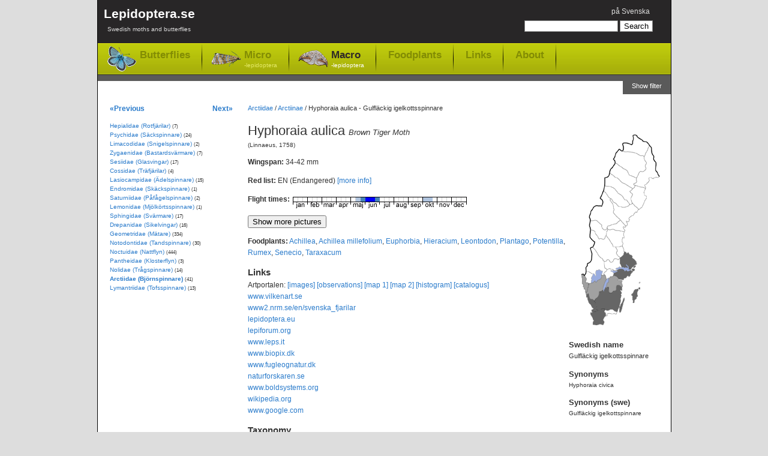

--- FILE ---
content_type: text/html; charset=utf-8
request_url: https://www.lepidoptera.se/species/hyphoraia_aulica.aspx
body_size: 7720
content:
<!DOCTYPE html PUBLIC "-//W3C//DTD XHTML 1.0 Transitional//EN" "http://www.w3.org/TR/xhtml1/DTD/xhtml1-transitional.dtd">
<html xml:lang="en" lang="en" xmlns="http://www.w3.org/1999/xhtml">
<head>
	<title>Hyphoraia aulica - Brown Tiger Moth</title>
	
    
	<meta http-equiv="Content-Language" content="en" />
	<meta name="author" content="Magnus Unger" />
	<meta name="keywords" content="Hyphoraia aulica, Gulfläckig igelkottsspinnare, Arctiidae, Björnspinnare, (Linnaeus, 1758), Hyphoraia, aulica, lepidoptera, butterflies, moths, macrolepidoptera, microlepidoptera" />
	<meta name="description" content="Brown Tiger Moth, Hyphoraia aulica (Linnaeus, 1758), Arctiidae (Björnspinnare). Redlisted as EN (Endangered) in Sweden.Wingspan: 34-42 mm. Flies in May,June,October." />
	

	<link rel="canonical" href="https://www.lepidoptera.se/species/hyphoraia_aulica.aspx" />

    <link rel="stylesheet" type="text/css" href="/bundles/css/20240303193342.css" />

    


<!-- Google tag (gtag.js) -->
<script async src="https://www.googletagmanager.com/gtag/js?id=G-C5QWSPN06R"></script>
<script>
  window.dataLayer = window.dataLayer || [];
  function gtag(){dataLayer.push(arguments);}
  gtag('js', new Date());

  gtag('config', 'G-C5QWSPN06R');
</script>



</head>
<body>
	<div id="MainContainer">
		<div id="HeaderRegion">
			<div class="inner">
			
				<div id="Logo">
					<a href="/en/">
						Lepidoptera.se
						<span>
							Swedish moths and butterflies
						</span>
					
					</a>
				</div>
			
			
				<div id="GlobalMenu">
					

<ul>
	<li>

<span class="switchLanguage">
<a id="SwitchLanguageLink" href="/arter/gulfl%c3%a4ckig_igelkottsspinnare.aspx">på Svenska</a>
</span></li>
	
	
</ul>
				</div>


				
				<div id="QuickSearch">
					

<form method="get" action="/en/search.aspx" id="QuickSearchForm">
	<fieldset>
	<input name="q" 
		type="text" 
		id="QuickSearchBox" 
		value="" 
		class="quickSearch" 
		title="Search box" />
	<input 
		type="submit" 
		value="Search" 
		id="QuickSearchButton" />
	</fieldset>
</form>



				</div>
				
				
				<div class="clear"></div>
				
				<div id="TopNav">
					<ul>
						<li class="butterflies"><a href="/butterflies.aspx">Butterflies</a></li>
						<li class="micro"><a href="/moths-micro.aspx">Micro<span>-lepidoptera</span></a></li>
						<li class="macro selected"><a href="/moths-macro.aspx">Macro<span>-lepidoptera</span></a></li>
						
						<li class="item"><a href="/foodplants.aspx">Foodplants</a></li>
						<li class="item"><a href="/en/links.aspx">Links</a></li>
						<li class="item"><a href="/en/about.aspx">About</a></li>
					</ul>
				</div>
				
				<div class="clear"></div>
					
			</div>
		</div>


    
    <form method="post" action="/species/hyphoraia_aulica.aspx" id="aspnetForm">
<div>
<input type="hidden" name="__EVENTTARGET" id="__EVENTTARGET" value="" />
<input type="hidden" name="__EVENTARGUMENT" id="__EVENTARGUMENT" value="" />
<input type="hidden" name="__VIEWSTATE" id="__VIEWSTATE" value="/[base64]" />
</div>

<script type="text/javascript">
//<![CDATA[
var theForm = document.forms['aspnetForm'];
if (!theForm) {
    theForm = document.aspnetForm;
}
function __doPostBack(eventTarget, eventArgument) {
    if (!theForm.onsubmit || (theForm.onsubmit() != false)) {
        theForm.__EVENTTARGET.value = eventTarget;
        theForm.__EVENTARGUMENT.value = eventArgument;
        theForm.submit();
    }
}
//]]>
</script>


<div>

	<input type="hidden" name="__VIEWSTATEGENERATOR" id="__VIEWSTATEGENERATOR" value="9DFBB3E7" />
	<input type="hidden" name="__EVENTVALIDATION" id="__EVENTVALIDATION" value="/wEdAALEg5hzgd6gjyaKfzpZI1uPo81Aj/GbwijiaGSc8Ld6x/2PypZ2+wcH6by9G6CyqPmoZrwamrj8zRkcnZ+m0XiV" />
</div>

		
	
	
		<div id="ShowFilterButton">
			<a id="Lepidoptera_WideNoFormPlaceHolder_FilterPlaceHolder_ctl00_ShowFilterPanelButton" href="javascript:__doPostBack(&#39;Lepidoptera$WideNoFormPlaceHolder$FilterPlaceHolder$ctl00$ShowFilterPanelButton&#39;,&#39;&#39;)">Show filter</a>
		</div>
	
	
	<div class="clear"></div>






		
		<div id="MainRegion">
			<div class="inner">
				
	<div id="Breadcrumbs">
		<a href="/family/arctiidae.aspx">Arctiidae</a>
		 / <a href="/family/arctiidae.aspx#Arctiinae">Arctiinae</a>
			
		/ <span>Hyphoraia aulica  - Gulfläckig igelkottsspinnare</span>
	</div>

	<div id="ContentLeft">
		<h1>Hyphoraia aulica <em>Brown Tiger Moth</em></h1>
		
		<p id="Author">
			(Linnaeus, 1758)
		</p>
		
		
<p>
<strong>Wingspan: </strong>34-42 mm

</p>


		<p id="RedListPanel"><strong>Red list: </strong>EN (Endangered) <a href="http://artfakta.artdatabanken.se/taxon/101120/artfaktablad" title="Swedish Redlist - ArtDatabanken" target="_blank">[more info]</a></p>

		

<dl id="FlightTimes">
	<dt>Flight times:</dt>
	<dd><img width="290" height="19" id="FlygtidsBild" title="Flight times - Hyphoraia aulica" src="/flight/hyphoraia_aulica.aspx" alt="Flight times - Hyphoraia aulica" /></dd>
</dl>


		
		
		

		

		

		<div class="clear"></div>

		<div id="ShowPictures">
			<input type="button" value="Show more pictures" />
		</div>
		<div id="HidePictures" style="display: none;">
			<input type="button" value="Hide pictures" />
		</div>

        

		<div id="GoogleImagePanel" class="gsc-results imagePanel" style="display: none;">
			<div id="GoogleImageResults" class="gsc-control imagePanelResults"></div>
			<div id="GoogleImageCursor" class="gsc-cursor-box gsc-control"></div>
			<div id="GoogleImageFooter" class="imagePanelFooter">
				<div id="GoogleBranding" class="imagePanelBranding">
					<a href="http://code.google.com/apis/ajaxsearch/" target="_blank" title="Google AJAX Search API">
						<img src="/images/google-small-logo.png" alt="Google AJAX Search API" width="51" height="15" />
					</a>				
				</div>
				<div id="GoogleMoreResults" class="imagePanelMoreResults">
					<a href="http://www.google.com/images?oe=utf8&amp;ie=utf8&amp;source=uds&amp;start=0&amp;hl=sv&amp;q=Hyphoraia+aulica" target="_blank">
						More results from Google &raquo;
					</a>
				</div>
			</div>
		</div>

		
<p>
	<strong>Foodplants:</strong>
	<a href="/foodplantgenus/achillea.aspx" title="Genus: Achillea - Yarrow">Achillea</a>, <a href="/foodplantspecies/achillea_millefolium.aspx" title="Species: Achillea millefolium - Common Yarrow">Achillea millefolium</a>, <a href="/foodplantgenus/euphorbia.aspx" title="Genus: Euphorbia - Spurge">Euphorbia</a>, <a href="/foodplantgenus/hieracium.aspx" title="Genus: Hieracium - Hawkweed">Hieracium</a>, <a href="/foodplantgenus/leontodon.aspx" title="Genus: Leontodon - Hawkbit">Leontodon</a>, <a href="/foodplantgenus/plantago.aspx" title="Genus: Plantago - Plantain">Plantago</a>, <a href="/foodplantgenus/potentilla.aspx" title="Genus: Potentilla - Cinquefoil">Potentilla</a>, <a href="/foodplantgenus/rumex.aspx" title="Genus: Rumex - Sorrel">Rumex</a>, <a href="/foodplantgenus/senecio.aspx" title="Genus: Senecio - Ragwort">Senecio</a>, <a href="/foodplantgenus/taraxacum.aspx" title="Genus: Taraxacum - Denadelion">Taraxacum</a>
</p>


		


<dl id="ExternalLinks">
	<dt>Links</dt>
	
	<dd>Artportalen:
		<a href="http://www.artportalen.se/search/gallery/taxon/101120" target="_blank">[images]</a>
		<a href="http://www.artportalen.se/search/sightings/taxon/101120" target="_blank">[observations]</a>
		<a href="http://www.artportalen.se/search/map/taxon/101120" target="_blank">[map 1]</a>
		<a href="http://www.artportalen.se/search/mapgrid/taxon/101120" target="_blank">[map 2]</a>
		<a href="http://www.artportalen.se/search/histogram/taxon/101120" target="_blank">[histogram]</a>
		<a href="http://www.artportalen.se/Occurrence/TaxonOccurrence/16/101120" target="_blank">[catalogus]</a>
	</dd>
	
	<dd><a href="http://www.vilkenart.se/Art.aspx?Namn=Hyphoraia_aulica" target="_blank">www.vilkenart.se</a></dd>
    
	
	<dd><a href="http://www2.nrm.se/en/svenska_fjarilar/h/hyphoraia_aulica.html" target="_blank">www2.nrm.se/en/svenska_fjarilar</a></dd>
	
	<dd><a href="https://lepidoptera.eu/species/204" target="_blank">lepidoptera.eu</a></dd>
	
			<dd><a href="https://lepiforum.org/wiki/page/Hyphoraia_Aulica" target="_blank">lepiforum.org</a></dd>
		
			<dd><a href="http://www.leps.it/SpeciesPages/HyphoAulic.htm" target="_blank">www.leps.it</a></dd>
		
			<dd><a href="http://www.biopix.dk/Species.asp?Category=Sommerfugle&amp;Searchtext=Hyphoraia-aulica" target="_blank">www.biopix.dk</a></dd>
		
			<dd><a href="http://www.fugleognatur.dk/artintrovalg.asp?ID=6817" target="_blank">www.fugleognatur.dk</a></dd>
		


	
	
	<dd><a href="http://naturforskaren.se/search/Hyphoraia%20aulica" target="_blank">naturforskaren.se</a></dd>
	<dd><a href="http://www.boldsystems.org/index.php/Taxbrowser_Taxonpage?taxon=Hyphoraia%20aulica" target="_blank">www.boldsystems.org</a></dd>
	<dd><a href="https://en.wikipedia.org/wiki/Hyphoraia_aulica" target="_blank">wikipedia.org</a></dd>
	<dd><a href="https://www.google.com/images?q=Hyphoraia+aulica" target="_blank">www.google.com</a></dd>

</dl>


<dl>
	<dt>Taxonomy</dt>
	
    <dd><a href="http://artfakta.artdatabanken.se/taxon/101120" target="_blank">artfakta.artdatabanken.se</a></dd>
    <dd><a href="https://www.dyntaxa.se/Taxon/Info/101120" target="_blank">www.dyntaxa.se</a></dd>
	
	<dd><a href="http://www.faunaeur.org/full_results.php?id=446975" target="_blank">www.faunaeur.org - Fauna Europaea</a></dd>
	
</dl>

		
	</div>

	<div id="RightRegion">
		<div class="inner">
			
<div id="Distribution">
	<img src="/map/hyphoraia_aulica.aspx" alt="Distribution map - Hyphoraia aulica" usemap="#VisaFynd" />

	<map name="VisaFynd" id="VisaFynd">
		<area href="http://www.artportalen.se/search/sightings/taxon/101120/area/8058" id="Lepidoptera_WideNoFormPlaceHolder_WidePlaceHolder_MainPlaceHolder_Map1_AreaLsk1" title="Skåne" alt="Skåne" shape="poly" coords="29,300,29,306,26,306,31,319,30,326,39,326,41,325,46,327,49,321,47,319,51,312,51,306,48,305,51,302,46,300,39,302,35,304,30,305" target="_blank" />
		<area id="Lepidoptera_WideNoFormPlaceHolder_WidePlaceHolder_MainPlaceHolder_Map1_AreaLsk2" title="Blekinge" alt="Blekinge" shape="poly" coords="51,311,54,311,54,309,59,308,67,308,70,306,69,304,66,303,62,300,57,301,53,302,51,302,50,305,51,309" />
		<area href="http://www.artportalen.se/search/sightings/taxon/101120/area/8060" id="Lepidoptera_WideNoFormPlaceHolder_WidePlaceHolder_MainPlaceHolder_Map1_AreaLsk3" title="Småland" alt="Småland" shape="poly" coords="32,287,35,292,35,296,37,302,42,301,47,300,50,302,57,301,61,301,64,302,67,304,70,304,71,300,74,294,76,287,77,280,77,275,78,272,73,268,78,268,78,264,76,262,71,260,69,262,69,265,68,268,67,270,64,270,61,272,59,272,57,271,56,268,56,265,54,263,52,265,50,268,48,270,47,269,45,269,43,270,41,271,40,275,39,278,35,282" target="_blank" />
		<area href="http://www.artportalen.se/search/sightings/taxon/101120/area/8061" id="Lepidoptera_WideNoFormPlaceHolder_WidePlaceHolder_MainPlaceHolder_Map1_AreaLsk4" title="Öland" alt="Öland" shape="poly" coords="81,280,79,289,76,292,74,297,75,305,79,297,82,287,82,281" target="_blank" />
		<area href="http://www.artportalen.se/search/sightings/taxon/101120/area/8062" id="Lepidoptera_WideNoFormPlaceHolder_WidePlaceHolder_MainPlaceHolder_Map1_AreaLsk5" title="Gotland" alt="Gotland" shape="poly" coords="96,289,99,288,99,285,102,281,105,278,105,275,105,270,108,266,108,264,104,266,101,267,98,269,95,276,96,279" target="_blank" />
		<area id="Lepidoptera_WideNoFormPlaceHolder_WidePlaceHolder_MainPlaceHolder_Map1_AreaLsk51" title="Gotska sandön" alt="Gotska sandön" shape="circle" coords="108,256,5" />
		<area href="http://www.artportalen.se/search/sightings/taxon/101120/area/8063" id="Lepidoptera_WideNoFormPlaceHolder_WidePlaceHolder_MainPlaceHolder_Map1_AreaLsk6" title="Halland" alt="Halland" shape="poly" coords="19,276,20,280,23,287,26,293,30,299,30,303,33,304,36,303,36,298,35,292,31,286,28,284,25,283,23,277,21,274" target="_blank" />
		<area id="Lepidoptera_WideNoFormPlaceHolder_WidePlaceHolder_MainPlaceHolder_Map1_AreaLsk7" title="Bohuslän" alt="Bohuslän" shape="poly" coords="18,272,21,269,22,262,23,257,18,256,18,253,20,249,17,245,14,243,12,242,10,244,11,247,12,252,12,258,14,263,16,268" />
		<area id="Lepidoptera_WideNoFormPlaceHolder_WidePlaceHolder_MainPlaceHolder_Map1_AreaLsk8" title="Dalsland" alt="Dalsland" shape="poly" coords="18,237,23,237,29,241,26,248,27,256,23,259,19,256,20,249,15,244" />
		<area id="Lepidoptera_WideNoFormPlaceHolder_WidePlaceHolder_MainPlaceHolder_Map1_AreaLsk9" title="Västergötland" alt="Västergötland" shape="poly" coords="44,243,48,243,51,244,52,249,51,253,48,259,46,264,47,268,41,271,39,277,34,284,32,287,30,285,28,284,24,283,24,279,22,275,18,277,17,274,20,271,22,268,22,265,23,260,26,258,30,256,32,254,35,254,36,254,39,251,42,250,43,248,44,243" />
		<area id="Lepidoptera_WideNoFormPlaceHolder_WidePlaceHolder_MainPlaceHolder_Map1_AreaLsk10" title="Närke" alt="Närke" shape="poly" coords="53,234,59,232,63,234,66,235,60,237,64,239,66,242,63,245,59,247,56,248,53,249,51,250,51,245,47,243,51,236" />
		<area id="Lepidoptera_WideNoFormPlaceHolder_WidePlaceHolder_MainPlaceHolder_Map1_AreaLsk11" title="Östergötland" alt="Östergötland" shape="poly" coords="57,248,57,255,53,257,52,262,51,265,55,263,56,268,59,272,64,270,68,268,69,262,73,260,78,263,78,258,78,254,78,252,73,248,68,244,64,245,60,247" />
		<area href="http://www.artportalen.se/search/sightings/taxon/101120/area/8069" id="Lepidoptera_WideNoFormPlaceHolder_WidePlaceHolder_MainPlaceHolder_Map1_AreaLsk12" title="Sörmland" alt="Sörmland" shape="poly" coords="84,248,88,244,90,245,93,240,96,238,93,236,89,237,85,236,83,237,80,235,76,234,71,235,71,238,65,240,66,243,70,245,75,250,79,251" target="_blank" />
		<area href="http://www.artportalen.se/search/sightings/taxon/101120/area/8070" id="Lepidoptera_WideNoFormPlaceHolder_WidePlaceHolder_MainPlaceHolder_Map1_AreaLsk13" title="Uppland" alt="Uppland" shape="poly" coords="82,204,86,208,88,206,95,211,95,215,102,221,102,224,100,231,100,235,96,237,92,233,90,232,87,226,86,226,88,230,81,230,78,229,75,224,76,215,80,211,82,209" target="_blank" />
		<area id="Lepidoptera_WideNoFormPlaceHolder_WidePlaceHolder_MainPlaceHolder_Map1_AreaLsk14" title="Västmanland" alt="Västmanland" shape="poly" coords="48,220,51,220,54,217,57,220,59,222,62,220,65,217,70,217,72,217,75,216,75,220,76,225,79,229,74,230,70,231,67,233,71,235,66,236,64,234,60,232,57,233,54,234,49,231,48,226" />
		<area id="Lepidoptera_WideNoFormPlaceHolder_WidePlaceHolder_MainPlaceHolder_Map1_AreaLsk15" title="Värmland" alt="Värmland" shape="poly" coords="35,235,34,239,34,244,30,241,27,241,25,238,19,238,18,230,20,228,20,224,26,220,28,207,25,199,29,197,34,202,37,207,42,214,47,217,48,220,48,226,50,231,53,233,52,236,48,239,49,242,49,244,44,244,44,240,44,237,42,235,39,234" />
		<area id="Lepidoptera_WideNoFormPlaceHolder_WidePlaceHolder_MainPlaceHolder_Map1_AreaLsk16" title="Dalarna" alt="Dalarna" shape="poly" coords="29,197,35,205,38,209,42,214,47,219,51,221,53,217,57,218,58,221,63,221,66,217,68,217,74,217,75,214,69,208,68,205,71,203,67,197,64,197,53,177,49,184,45,184,40,182,34,175,34,171,26,168,24,179,29,185,33,187,33,191" />
		<area id="Lepidoptera_WideNoFormPlaceHolder_WidePlaceHolder_MainPlaceHolder_Map1_AreaLsk17" title="Gästrikland" alt="Gästrikland" shape="poly" coords="79,195,81,200,83,203,82,208,76,215,69,208,68,206,71,204,67,198,65,196" />
		<area id="Lepidoptera_WideNoFormPlaceHolder_WidePlaceHolder_MainPlaceHolder_Map1_AreaLsk18" title="Hälsingland" alt="Hälsingland" shape="poly" coords="79,195,81,191,78,188,80,181,83,181,81,177,82,171,74,169,69,170,65,167,61,167,57,168,55,167,52,171,52,176,55,180,58,187,61,191,64,195,64,197,71,196,73,195" />
		<area id="Lepidoptera_WideNoFormPlaceHolder_WidePlaceHolder_MainPlaceHolder_Map1_AreaLsk19" title="Medelpad" alt="Medelpad" shape="poly" coords="75,152,84,161,84,164,80,163,81,165,83,168,82,171,76,169,71,169,68,169,64,167,59,167,55,167,54,164,55,161,60,160,64,159,69,157,73,155" />
		<area id="Lepidoptera_WideNoFormPlaceHolder_WidePlaceHolder_MainPlaceHolder_Map1_AreaLsk20" title="Ångermanland" alt="Ångermanland" shape="poly" coords="64,140,75,152,84,160,87,161,87,156,85,154,89,154,91,152,90,149,92,147,98,143,102,139,106,134,96,123,92,125,89,128,84,129,79,131,74,129,68,124,65,121,59,117,59,119,63,126,64,132" />
		<area id="Lepidoptera_WideNoFormPlaceHolder_WidePlaceHolder_MainPlaceHolder_Map1_AreaLsk21" title="Västerbotten" alt="Västerbotten" shape="poly" coords="107,134,116,122,120,114,116,109,115,105,118,99,100,94,100,96,96,98,92,103,96,107,93,114,94,118,95,123,99,127" />
		<area id="Lepidoptera_WideNoFormPlaceHolder_WidePlaceHolder_MainPlaceHolder_Map1_AreaLsk22" title="Norrbotten" alt="Norrbotten" shape="poly" coords="125,28,128,32,127,39,132,44,131,50,135,55,134,69,141,78,133,81,129,83,127,81,123,82,124,85,118,92,117,98,97,93,101,89,103,81,108,72,113,72,118,66,116,61,119,56,114,51,114,46" />
		<area id="Lepidoptera_WideNoFormPlaceHolder_WidePlaceHolder_MainPlaceHolder_Map1_AreaLsk23" title="Härjedalen" alt="Härjedalen" shape="poly" coords="26,168,31,169,34,170,34,175,38,178,40,182,46,184,50,182,52,178,52,173,53,170,55,167,52,167,51,169,48,167,45,163,45,160,37,153,33,151,26,153,24,155,24,160,25,164" />
		<area id="Lepidoptera_WideNoFormPlaceHolder_WidePlaceHolder_MainPlaceHolder_Map1_AreaLsk24" title="Jämtland" alt="Jämtland" shape="poly" coords="44,128,35,127,31,131,27,136,25,140,24,145,25,150,26,154,33,151,36,152,39,156,43,159,46,164,48,168,54,168,55,161,66,158,75,153,69,146,64,140,63,129,61,122,59,118,53,110,47,104,42,114,45,118,47,122" />
		<area id="Lepidoptera_WideNoFormPlaceHolder_WidePlaceHolder_MainPlaceHolder_Map1_AreaLsk25" title="Åsele lappmark" alt="Åsele lappmark" shape="poly" coords="49,94,47,103,49,105,55,113,60,117,64,122,68,124,74,130,85,130,92,126,87,119,83,120,79,111,71,107,66,101,62,97,56,95" />
		<area id="Lepidoptera_WideNoFormPlaceHolder_WidePlaceHolder_MainPlaceHolder_Map1_AreaLsk26" title="Lycksele lappmark" alt="Lycksele lappmark" shape="poly" coords="57,74,56,78,51,81,49,81,49,95,59,96,64,98,71,107,79,111,83,119,86,118,91,125,95,124,93,117,94,113,96,109,91,104,96,99,84,93,75,85,65,79" />
		<area id="Lepidoptera_WideNoFormPlaceHolder_WidePlaceHolder_MainPlaceHolder_Map1_AreaLsk27" title="Pite lappmark" alt="Pite lappmark" shape="poly" coords="67,57,61,65,58,70,57,73,67,81,70,82,78,89,95,99,100,95,97,93,98,91,101,90,102,82,90,77,87,70,79,65" />
		<area id="Lepidoptera_WideNoFormPlaceHolder_WidePlaceHolder_MainPlaceHolder_Map1_AreaLsk28" title="Lule lappmark" alt="Lule lappmark" shape="poly" coords="79,37,73,33,68,39,65,47,64,51,66,57,80,66,87,69,89,76,102,81,109,71,113,71,118,67,117,63,119,56,114,50,115,46,106,42,94,39,84,38" />
		<area id="Lepidoptera_WideNoFormPlaceHolder_WidePlaceHolder_MainPlaceHolder_Map1_AreaLsk29" title="Torne lappmark" alt="Torne lappmark" shape="poly" coords="80,37,93,38,99,40,105,42,111,45,115,45,117,41,121,35,124,28,122,24,119,21,115,20,109,17,105,14,102,11,97,10,97,11,96,15,97,18,95,22,95,24,93,25,90,24,88,24,85,22,82,22,79,23,78,25" />
	</map>



</div>

			
			
			<dl>
				<dt>Swedish name</dt>
				<dd>Gulfläckig igelkottsspinnare</dd>
			</dl>
			

			
					<dl id="Synonyms">
						<dt>Synonyms</dt>
				
						<dd>Hyphoraia civica</dd>
				
					</dl>
				

			
					<dl id="SynonymsSv">
						<dt>Synonyms (swe)</dt>
				
						<dd>Gulfläckig igelkottspinnare</dd>
				
					</dl>
				

			
		</div>
	</div>

				
			</div>
		</div>

		<div id="LeftRegion">
			<div class="inner">
			
	<div id="NextPrevNav">
		<div class="prev">
			<a id="PrevSpeciesLink" title="Diacrisia sannio - Clouded Buff" href="/species/diacrisia_sannio.aspx">&laquo;Previous</a>
		</div>
		
		<div class="next">
			<a id="NextSpeciesLink" title="Pararctia lapponica - Lapland Tiger Moth" href="/species/pararctia_lapponica.aspx">Next&raquo;</a>
		</div>
	</div>
	<div class="clear"></div>

			
				
	<ul id="LeftNav">
	
		<li>
			<a href="/family/hepialidae.aspx">Hepialidae (Rotfjärilar)</a>
			<span class="speciesCount">(7)</span>
			
		</li>
	
		<li>
			<a href="/family/psychidae.aspx">Psychidae (Säckspinnare)</a>
			<span class="speciesCount">(24)</span>
			
		</li>
	
		<li>
			<a href="/family/limacodidae.aspx">Limacodidae (Snigelspinnare)</a>
			<span class="speciesCount">(2)</span>
			
		</li>
	
		<li>
			<a href="/family/zygaenidae.aspx">Zygaenidae (Bastardsvärmare)</a>
			<span class="speciesCount">(7)</span>
			
		</li>
	
		<li>
			<a href="/family/sesiidae.aspx">Sesiidae (Glasvingar)</a>
			<span class="speciesCount">(17)</span>
			
		</li>
	
		<li>
			<a href="/family/cossidae.aspx">Cossidae (Träfjärilar)</a>
			<span class="speciesCount">(4)</span>
			
		</li>
	
		<li>
			<a href="/family/lasiocampidae.aspx">Lasiocampidae (Ädelspinnare)</a>
			<span class="speciesCount">(15)</span>
			
		</li>
	
		<li>
			<a href="/family/endromidae.aspx">Endromidae (Skäckspinnare)</a>
			<span class="speciesCount">(1)</span>
			
		</li>
	
		<li>
			<a href="/family/saturniidae.aspx">Saturniidae (Påfågelspinnare)</a>
			<span class="speciesCount">(2)</span>
			
		</li>
	
		<li>
			<a href="/family/lemonidae.aspx">Lemonidae (Mjölkörtsspinnare)</a>
			<span class="speciesCount">(1)</span>
			
		</li>
	
		<li>
			<a href="/family/sphingidae.aspx">Sphingidae (Svärmare)</a>
			<span class="speciesCount">(17)</span>
			
		</li>
	
		<li>
			<a href="/family/drepanidae.aspx">Drepanidae (Sikelvingar)</a>
			<span class="speciesCount">(16)</span>
			
		</li>
	
		<li>
			<a href="/family/geometridae.aspx">Geometridae (Mätare)</a>
			<span class="speciesCount">(334)</span>
			
		</li>
	
		<li>
			<a href="/family/notodontidae.aspx">Notodontidae (Tandspinnare)</a>
			<span class="speciesCount">(30)</span>
			
		</li>
	
		<li>
			<a href="/family/noctuidae.aspx">Noctuidae (Nattflyn)</a>
			<span class="speciesCount">(444)</span>
			
		</li>
	
		<li>
			<a href="/family/pantheidae.aspx">Pantheidae (Klosterflyn)</a>
			<span class="speciesCount">(3)</span>
			
		</li>
	
		<li>
			<a href="/family/nolidae.aspx">Nolidae (Trågspinnare)</a>
			<span class="speciesCount">(14)</span>
			
		</li>
	
		<li class="selected">
			<a href="/family/arctiidae.aspx" class="selected">Arctiidae (Björnspinnare)</a>
			<span class="speciesCount">(41)</span>
			
		</li>
	
		<li>
			<a href="/family/lymantriidae.aspx">Lymantriidae (Tofsspinnare)</a>
			<span class="speciesCount">(13)</span>
			
		</li>
	
	</ul>
	

			
			</div>
		</div>
		

    </form>
    
	<div class="clear"></div>
	</div>
	<div id="FooterRegion">
		<p>
		Lepidoptera.se - Magnus Unger - <a href="/en/about.aspx">Contact</a>
		</p>
	</div>

    <script src="/bundles/js/20240303193342.js" type="text/javascript"></script>

    
	
</body>
</html>
